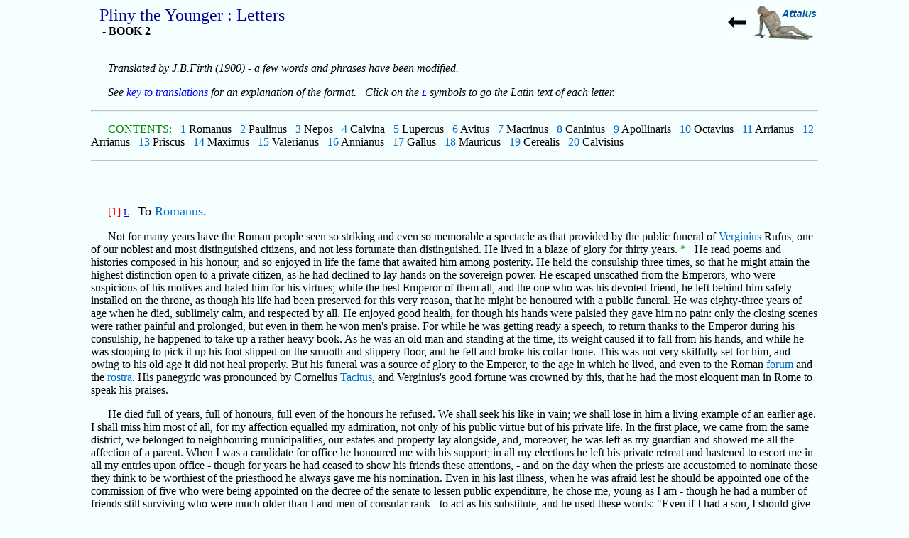

--- FILE ---
content_type: text/html
request_url: https://www.attalus.org/old/pliny2.html
body_size: 29521
content:
<!DOCTYPE HTML PUBLIC "-//W3C//DTD HTML 4.01 Transitional//EN">
<HTML>
<HEAD>
<TITLE> Pliny: Letters - Book 2 </TITLE>
<META content="text/html; charset=iso-8859-1" http-equiv=Content-Type>
<META name="author" content="Andrew Smith">
<META name="description" content="A translation of Pliny's Letters, Book 2">
<META NAME="viewport" CONTENT="width=device-width">
<LINK REL="stylesheet" TYPE="text/css" HREF="../styles.css">
<LINK rel="shortcut icon" href="../../favicon2.ico">
</HEAD>

<BODY CLASS="margins">

<P> <A HREF="../info/pliny.html"><IMG SRC="../back.jpg" ALT="back" ALIGN=RIGHT></A>
<H1> Pliny the Younger : Letters </H1> 
<B> &nbsp; &nbsp; - BOOK 2 </B>
<BR><BR>

<P><I> Translated by J.B.Firth (1900) - a few words and phrases have been modified.</I>

<P> <I>See <A HREF="../info/translate_key.html">key to translations</A> for an explanation of the format. &nbsp; Click on the <A CLASS="Latin" HREF="http://www.perseus.tufts.edu/hopper/text?doc=Plin.+Ep.+1.1"> L</A> symbols to go the Latin text of each letter. </I>

<BR> <HR>

<P> <FONT CLASS="green">CONTENTS:</FONT> &nbsp;
<A CLASS="help" HREF="#1">1</A> Romanus &nbsp;  
<A CLASS="help" HREF="#2">2</A> Paulinus &nbsp;  
<A CLASS="help" HREF="#3">3</A> Nepos &nbsp;  
<A CLASS="help" HREF="#4">4</A> Calvina &nbsp;  
<A CLASS="help" HREF="#5">5</A> Lupercus &nbsp;  
<A CLASS="help" HREF="#6">6</A> Avitus &nbsp;  
<A CLASS="help" HREF="#7">7</A> Macrinus &nbsp;  
<A CLASS="help" HREF="#8">8</A> Caninius &nbsp;  
<A CLASS="help" HREF="#9">9</A> Apollinaris &nbsp;  
<A CLASS="help" HREF="#10">10</A> Octavius &nbsp;  
<A CLASS="help" HREF="#11">11</A> Arrianus &nbsp;  
<A CLASS="help" HREF="#12">12</A> Arrianus &nbsp;  
<A CLASS="help" HREF="#13">13</A> Priscus &nbsp;  
<A CLASS="help" HREF="#14">14</A> Maximus &nbsp;  
<A CLASS="help" HREF="#15">15</A> Valerianus &nbsp;  
<A CLASS="help" HREF="#16">16</A> Annianus &nbsp;
<A CLASS="help" HREF="#17">17</A> Gallus &nbsp;  
<A CLASS="help" HREF="#18">18</A> Mauricus &nbsp;  
<A CLASS="help" HREF="#19">19</A> Cerealis &nbsp;  
<A CLASS="help" HREF="#20">20</A> Calvisius 
 
<HR><BR><BR>

<P><A CLASS="ref" NAME="1">[1]</A> <A CLASS="Latin" HREF="http://www.perseus.tufts.edu/hopper/text?doc=Plin.+Ep.+2.1"> L</A> &nbsp; <FONT SIZE="+1">To <A CLASS="help" HREF="../names/r/romanus.html#1">Romanus</A>.</FONT>
 
<P>  Not for many years have the Roman people seen so striking and even so memorable a spectacle as that provided by the public funeral of <A CLASS="help" HREF="../names/v/verginius.html#1">Verginius</A> Rufus, one of our noblest and most distinguished citizens, and not less fortunate than distinguished. He lived in a blaze of glory for thirty years. <FONT CLASS="green">*</FONT> &nbsp; He read poems and histories composed in his honour, and so enjoyed in life the fame that awaited him among posterity. He held the consulship three times, so that he might attain the highest distinction open to a private citizen, as he had declined to lay hands on the sovereign power. He escaped unscathed from the Emperors, who were suspicious of his motives and hated him for his virtues; while the best Emperor of them all, and the one who was his devoted friend, he left behind him safely installed on the throne, as though his life had been preserved for this very reason, that he might be honoured with a public funeral. He was eighty-three years of age when he died, sublimely calm, and respected by all. He enjoyed good health, for though his hands were palsied they gave him no pain: only the closing scenes were rather painful and prolonged, but even in them he won men's praise. For while he was getting ready a speech, to return thanks to the Emperor during his consulship, he happened to take up a rather heavy book. As he was an old man and standing at the time, its weight caused it to fall from his hands, and while he was stooping to pick it up his foot slipped on the smooth and slippery floor, and he fell and broke his collar-bone. This was not very skilfully set for him, and owing to his old age it did not heal properly. But his funeral was a source of glory to the Emperor, to the age in which he lived, and even to the Roman <A CLASS="help" HREF="http://en.wikipedia.org/wiki/Roman_Forum">forum</A> and the <A CLASS="help" HREF="http://en.wikipedia.org/wiki/Rostra">rostra</A>. His panegyric was pronounced by Cornelius <A CLASS="help" HREF="../names/t/tacitus.html#2">Tacitus</A>, and Verginius's good fortune was crowned by this, that he had the most eloquent man in Rome to speak his praises.

<P> He died full of years, full of honours, full even of the honours he refused. We shall seek his like in vain; we shall lose in him a living example of an earlier age. I shall miss him most of all, for my affection equalled my admiration, not only of his public virtue but of his private life. In the first place, we came from the same district, we belonged to neighbouring municipalities, our estates and property lay alongside, and, moreover, he was left as my guardian and showed me all the affection of a parent. When I was a candidate for office he honoured me with his support; in all my elections he left his private retreat and hastened to escort me in all my entries upon office - though for years he had ceased to show his friends these attentions, - and on the day when the priests are accustomed to nominate those they think to be worthiest of the priesthood he always gave me his nomination. Even in his last illness, when he was afraid lest he should be appointed one of the commission of five who were being appointed on the decree of the senate to lessen public expenditure, he chose me, young as I am - though he had a number of friends still surviving who were much older than I and men of consular rank - to act as his substitute, and he used these words: "Even if I had a son, I should give this commission to you." Hence it is that I cannot help but mourn his death on your bosom, as though he had died before his time; if indeed it is right to mourn at all in such a case, or speak of death in connection with such a man, who has rather ceased to be mortal than ceased to live. For he still lives and will do for all time, and he will acquire a broader existence in the memories and conversation of mankind, now that he has gone from our sight.

<P> I wished to write to you on many other subjects, but my whole mind is given up to and fixed on this one subject of thought. I keep thinking of Verginius, I dream of him, and, though my dreams are illusory, they are so vivid that I seem to hear his voice, to speak to him, to embrace him. It may be that we have other citizens like him in his virtues, and shall continue to have them, but there is none to equal with him in glory. &nbsp; Farewell.


<P><FONT CLASS="green">(*)</FONT> &nbsp; <I> As commander of the army of upper <A CLASS="help" HREF="../names/g/germany.html#1">Germany</A>, he had put down the revolt of <A CLASS="help" HREF="../names/v/vindex.html#1">Vindex</A> in 68 A.D. </I> 
 
 

<BR><BR><BR>
<P><A CLASS="ref" NAME="2">[2]</A> <A CLASS="Latin" HREF="http://www.perseus.tufts.edu/hopper/text?doc=Plin.+Ep.+2.2"> L</A> &nbsp; <FONT SIZE="+1">To <A CLASS="help" HREF="../names/p/paulinus.html#3">Paulinus</A>.</FONT>
 
<P>  I am angry with you; whether I ought to be I am not quite sure, but I am angry all the same. You know how affection is often biased, how it is always liable to make a man unreasonable, and how it causes him to flare up on even small provocation. But I have serious grounds for my anger, whether they are just or not, and so I am assuming that they are as just as they are serious, and am downright cross with you because you have not sent me a line for such a long time. There is only one way that you can obtain forgiveness, and that is by your writing me at once a number of long letters. That will be the only excuse I shall take as genuine; any others you may send I shall regard as false. For I won't listen to such stuff as "I was away from Rome," or "I have been fearfully busy." As for the plea, "I have not been at all well," I hope Providence has been too kind to let you write that. I am at my country house, enjoying study and idleness in turns, and both of these delights are born of leisure-hours. &nbsp; Farewell.

  
 
 
 
<BR><BR><BR>
<P><A CLASS="ref" NAME="3">[3]</A> <A CLASS="Latin" HREF="http://www.perseus.tufts.edu/hopper/text?doc=Plin.+Ep.+2.3"> L</A> &nbsp; <FONT SIZE="+1">To Nepos.</FONT>
 
<P>  Isaeus's reputation - and it was a great one - had preceded him to Rome, <FONT CLASS="green">*</FONT> &nbsp;  but it was found to fall short of his merits. He has consummate oratorical power, fluency and choice of expression, and though he always speaks extempore his speeches might have been carefully written out long beforehand. He speaks in <A CLASS="help" HREF="../names/g/greece.html#1">Greek</A>, and that the purest <A CLASS="help" HREF="../names/a/attica.html#1">Attic</A>; his prefatory remarks are polished, neat and agreeable, and occasionally stately and sparkling. He asks to be supplied with a number of subjects for discussion, and allows his audience to choose which they will have and often which side they would like him to take. Then he rises to his feet, wraps his gown round him, and begins. Without losing a moment he has everything at his fingers' ends, irrespective of the subject selected. Deep thoughts come crowding into his mind and words flow to his lips. And such words - exquisitely choice! Every now and then there come flashes which show how widely he has read and how much he has written. He opens his case to the point; he states his position clearly; his arguments are incisive; his conclusions are forcible; his word-painting is magnificent. In a word, he instructs, delights, and impresses his hearers, so that you can hardly say wherein he most excels. He makes constant use of rhetorical arguments, <FONT CLASS="green">**</FONT> &nbsp; his syllogisms are crisp and finished - though that is not an easy matter to attain even with a pen. He has a wonderful memory and can repeat, without missing a single word, even his extempore speeches. He has attained this facility by study and constant practice, for he does nothing else day or night: either as a listener or speaker he is for ever discussing. He has passed his sixtieth year and is still only a rhetorician, and there is no more honest and upright class of men living. For we who are always rubbing shoulders with others in the <A CLASS="help" HREF="http://en.wikipedia.org/wiki/Roman_Forum">forum</A> and in the lawsuits of everyday life, cannot help picking up a good deal of roguery, while in the imaginary cases of the lecture hall and the schoolroom it is like fighting with the button on the foil and quite harmless, and is every whit as enjoyable, especially for men of years. For what can be more enjoyable for men in their old age than that which gave them the keenest pleasure in their youth?

<P> Consequently, I look upon Isaeus not only as a wonderfully learned man but as one who possesses a most enviable lot, and you must be made of flint and iron if you do not burn to make his acquaintance. So if there is nothing else to draw you here, if I myself am not a sufficient attraction, do come to hear Isaeus. Have you never read of the man who lived at <A CLASS="help" HREF="../names/g/gades.html#1">Gades</A> who was so fired by the name and glory of Titus <A CLASS="help" HREF="../names/l/livius.html#1">Livius</A> that he came from the remotest corner of the world to see him, and returned the moment he had set eyes on him? It would stamp a man as an illiterate boor and a lazy idler, it would be disgraceful almost for any one not to think the journey worth the trouble when the reward is a study which is more delightful, more elegant, and has more of the humanities than any other. You will say: "But I have here authors just as learned, whose works I can read." Granted, but you can always read an author, while you cannot always listen to him. Moreover, as the proverb goes, the spoken word is invariably much more impressive than the written one; for however lively what you read may be, it does not sink so deeply into the mind as what is pressed home by the accent, the expression, and the whole bearing and action of a speaker. This must be admitted unless we think the story of <A CLASS="help" HREF="../names/a/aeschines.html#1">Aeschines</A> untrue, when, after reading a speech of <A CLASS="help" HREF="../names/d/demosthenes.html#3">Demosthenes</A> at <A CLASS="help" HREF="../names/r/rhodes.html#1">Rhodes</A>, he is said to have exclaimed to those who expressed their admiration of it: "Yes, but what would you have said if you had heard the beast himself?" And yet Aeschines himself, if we are to believe Demosthenes, had a very striking delivery! None the less he acknowledged that the author of the speech delivered it far better than he had done. All these things point to this, that you should hear Isaeus, if only to enable you to say that you have heard him. &nbsp; Farewell.

 
<P><FONT CLASS="green">(*)</FONT> &nbsp; <I> Juvenal mentions this rhetorician as a powerful speaker (iii. 74). </I> 
 
<P><FONT CLASS="green">(**)</FONT> &nbsp; <I> <FONT CLASS="exotic">Enthymemata</FONT>, which had a technical sense in logic (a syllogism drawn from probable premises, and later a syllogism with one premise suppressed, cf. Liddell and Scott, sub voce), is here used in the sense of "reflections, general considerations." </I>  
 
 
 
 
 
<BR><BR><BR>
<P><A CLASS="ref" NAME="4">[4]</A> <A CLASS="Latin" HREF="http://www.perseus.tufts.edu/hopper/text?doc=Plin.+Ep.+2.4"> L</A> &nbsp; <FONT SIZE="+1">To Calvina.</FONT>
 
<P>  If your father had owed his other creditors, or any one of them, as much as he owed to me, there would perhaps have been good reason for you to hesitate about entering on the inheritance of an estate which even a man might find burdensome. However, I am now the sole creditor, for as we are relations I thought it my duty to pay off all those who were - I will not say importunate - but were rather more particular about getting their money. When your father was alive, and you were about to be married, I contributed 100,000 <A CLASS="help" HREF="http://en.wikipedia.org/wiki/Sestertius">sesterces</A> towards your dowry, in addition to the sum which your father assigned as your wedding portion, out of my pocket -  for it had to be paid out of my money, - so you have ample proof of my leniency towards you in money matters, and you may boldly rely thereon and defend the credit and honour of your dead father. Moreover, to show you that I can be generous with my purse as well as with my advice, I authorise you to enter as paid whatever sum was owing by your father to me. You need not be afraid that my generosity will embarrass my finances. Though my means are modest, though my position is expensive to keep up and my income is equally small and precarious owing to the state of the land market, my unemployed capital is increased by my economical living, and this is the source, as I may call it, from which I gratify my generosity. I have to husband it carefully lest the source should dry up if I draw on it too freely; but such caution is reserved for others. In your case I can easily justify my liberality, even though it be rather larger than usual. &nbsp; Farewell.
 
 
 
 
 
 
 
 
<BR><BR><BR>
<P><A CLASS="ref" NAME="5">[5]</A> <A CLASS="Latin" HREF="http://www.perseus.tufts.edu/hopper/text?doc=Plin.+Ep.+2.5"> L</A> &nbsp; <FONT SIZE="+1">To Lupercus.</FONT>
 
<P>  I have forwarded to you the speech which you have often asked for, and which I have often promised to send, but not the whole of it. A portion thereof is still undergoing the polishing process. Meanwhile, I thought it would not be out of place to submit to your judgment the parts which seemed to me to be more finished. I hope you will bestow on them the same critical attention that the writer has given them. I have never handled any subject that demanded greater pains from me, for whereas in other speeches I have submitted merely my carefulness and good faith to men's judgment, in this I submit my patriotism as well. It is out of that that the speech has grown, for it is a pleasure to sing the praises of one's native place and at the same time to do what I could to help its interests and its fame. But be sure you prune even these passages according to your judgment. For when I think of the fastidiousness of the general reader and the niceties of his taste, I understand that the best way to win praise is to keep within moderate limits.

<P> Yet at the same time, though I ask you to show this strictness, I feel bound to request you to display the opposite quality also and deal indulgently with many of the passages. For we must make certain concessions to our young readers, especially if the subject-matter allows of it. Descriptions of scenery, of which there are more than usual in this speech, should be treated not in a strict historical fashion, but with some approach to poetic licence. However, if anyone thinks that I have written more ornately than is warranted by the serious nature of the subject, the remaining portions of the address ought to mollify what one may call the austerity of such a man. I have certainly tried, by varying the character of the style, to get hold of all sorts and conditions of readers, and though I am afraid that each individual reader will not find every single passage to his liking, yet I think I may be pretty confident that the variety of styles will recommend the whole to all classes. For at a banquet, though we each one of us dislike certain dishes, yet we all praise the banquet as a whole, nor do the dishes which our palate declines make those we like any less enjoyable. I want my speech to be taken in the same spirit, not because I think I have succeeded in my aim, but because I have tried to succeed therein, and I believe my efforts will not have been in vain if only you will take pains now with what I enclose in this letter and afterwards with the remaining portions.

<P> You will say that you cannot do this sufficiently carefully until you have gone through the entire speech. That is so; but for the present you will be able to get a thorough acquaintance with what I send you, and there are sure to be certain passages that can be altered in part. For if you were to see the head or any limb of a statue torn from the trunk, though you might not be able to speak definitely of its symmetry and proportion to the rest of the body, you would at least be able to judge whether the part you were looking at was sufficiently well shaped. That is the only reason why authors send round to their friends specimens of their speeches, because any part can be judged to be perfect or not apart from the remainder. The pleasure of speaking with you has led me farther than I intended, but I will conclude for fear of exceeding in a letter the limits which I think ought to be set to a speech. &nbsp; Farewell.

 
 
 
<BR><BR><BR>
<P><A CLASS="ref" NAME="6">[6]</A> <A CLASS="Latin" HREF="http://www.perseus.tufts.edu/hopper/text?doc=Plin.+Ep.+2.6"> L</A> &nbsp; <FONT SIZE="+1">To Avitus.</FONT>
 
<P>  It would be a long story - and it is of no importance - to tell you how I came to be dining - for I am no particular friend of his - with a man who thought he combined elegance with economy, but who appeared to me to be both mean and lavish, for he set the best dishes before himself and a few others and treated the rest to cheap and scrappy food. He had apportioned the wine in small decanters of three different kinds, not in order to give his guests their choice but so that they might not refuse. He had one kind for himself and us, another for his less distinguished friends - for he is a man who classifies his acquaintances - and a third for his own freedmen and those of his guests. The man who sat next to me noticed this and asked me if I approved of it. I said no. "Then how do you arrange matters?" he asked. "I set the same before all," I answered, "for I invite my friends to dine not to grade them one above the other, <FONT CLASS="green">*</FONT> &nbsp; and those whom I have set at equal places at my board and on my couches I treat as equals in every respect." &nbsp; "What! even the freedmen?" he said. "Yes," I replied, "for then I regard them as my guests at table, not as freedmen." He went on: "It must cost you a lot." &nbsp; "Not at all," said I. "Then how do you manage it?" &nbsp; "It's easily done; because my freedmen do not drink the same wine as I do, but I drink the same that they do." And, by <A CLASS="help" HREF="../names/j/jupiter.html#1">Jove</A>, the fact is that if you keep off gluttony it is not at all ruinously expensive to entertain a number of people to the fare you have yourself. It is this gluttony which is to be put down, to be reduced as it were to the ranks, if you wish to cut down expenses, and you will find it better to consult your own moderate living than to care about the nasty things people may say of you. What then is my point? Just this, that I don't want you, who are a young man of great promise, to be taken in by the extravagance with which some people load their tables under the guise of economy. Whenever such a concrete instance comes in my way it becomes the affection I bear you to warn you of what you ought to avoid by giving you an example. So remember that there is nothing you should eschew more than this new association of extravagance and meanness; they are abominable qualities when separated and single, and still more so when you get a combination of them. &nbsp; Farewell.
 
<P><FONT CLASS="green">(*)</FONT> &nbsp; <I> i.e. not to be "marked" as socially inferior. Allusion to the mark {<FONT CLASS="exotic">nota</FONT>} which the <A CLASS="help" HREF="http://en.wikipedia.org/wiki/Censor_%28ancient_Rome%29">censors</A> affixed to names of expelled members in the list of the senate. </I> 
 
 
 
 
<BR><BR><BR>
<P><A CLASS="ref" NAME="7">[7]</A> <A CLASS="Latin" HREF="http://www.perseus.tufts.edu/hopper/text?doc=Plin.+Ep.+2.7"> L</A> &nbsp; <FONT SIZE="+1">To <A CLASS="help" HREF="../names/m/macrinus.html#2">Macrinus</A>.</FONT>
 
<P>  Yesterday, on the motion of the Emperor, a triumphal statue was decreed to Vestricius <A CLASS="help" HREF="../names/s/spurinna.html#1">Spurinna</A>. He is not one of those heroes, of whom there have been many, who have never stood in battle, never seen a camp, and never heard the call of the trumpets except at the public shows: no, he is one of the real heroes who used to win that decoration by the sweat of their brow, by shedding their blood and doing mighty deeds. For Spurinna restored by force of arms the king of the <A CLASS="help" HREF="../names/b/bructeri.html#1">Bructeri</A> to his kingdom, and, after threatening war, subdued that savage race by the terror of his name, which is the noblest kind of victory. That was the reward of his valour, and the fact that his son Cottius, whom he lost while he was away on his duties, was deemed worthy of being honoured with a statue has solaced his grief for his loss. <FONT CLASS="green">*</FONT> &nbsp; Young men rarely attain such distinction, but his father deserved this additional honour, for it required some considerable solace to heal his bitter wound. Moreover, Cottius himself had given such striking proofs of his splendid character that his short and narrow life ought to be prolonged by the immortality, so to speak, that a statue confers upon him; for his uprightness, his weight of character, his influence were such that his virtues served as a spur even to the older men with whom he has now been placed on an equality by the honour paid to him.

<P> If I understand the matter aright, in conferring that dignity upon him, regard was had not only to the memory of the dead man and the grief of his father, but also to the effect it would have upon others. When such splendid rewards are bestowed upon young men - provided they deserve them - they will serve to sharpen the inclinations of the rising generation to the practice of the honourable arts; they will make our leading men more desirous of bringing up their children, increase the joy they will have in them if they survive, and provide a glorious consolation if they lose them. It is for these reasons that I rejoice on public grounds that a statue has been decreed to Cottius, and on personal grounds I am equally delighted. My affection for that most accomplished youth was as strong as is my ungovernable sorrow at his loss. So I shall find it soothing from time to time to gaze upon his statue, to look back upon it, to stand beneath it, and to walk past it. For if the busts of the dead that we set up in our private houses assuage our grief, how much more soothing should be the statues of our dead friends erected in the most frequented spots, which recall to us not only the form and face of our lost ones, but also their dignities and glory? &nbsp; Farewell.
 
<P><FONT CLASS="green">(*)</FONT> &nbsp; <I> See letter <A HREF="pliny3.html#10">iii. 10</A>. </I>  
 
  
<BR><BR><BR>
<P><A CLASS="ref" NAME="8">[8]</A> <A CLASS="Latin" HREF="http://www.perseus.tufts.edu/hopper/text?doc=Plin.+Ep.+2.8"> L</A> &nbsp; <FONT SIZE="+1">To <A CLASS="help" HREF="../names/c/caninius.html#1">Caninius</A>.</FONT>
 
<P> Are you at your books, or are you fishing, or hunting, or doing all three together? For the latter is possible in the neighbourhood of our <A CLASS="help" HREF="../names/l/larian.html#1">Larian</A> lake. The lake supplies fish in plenty, the woods that girdle its shores are full of game, and their secluded recesses inspire one to study. But whether you combine the three at once, or occupy yourself with either one of them, I cannot say "I grudge you your happiness," though I feel annoyed to think that I am debarred from pleasures which I long for as ardently as an invalid longs for wine, and the baths, and the fountains. If I cannot unloose the close meshes of the net that enfolds me, shall I never snap them asunder? Never, I am afraid, for new business keeps piling up on top of the old, and that without even the old being got rid of. Every day the entangling chain of my engagements seems to lengthen by acquiring additional links. &nbsp; Farewell.
 
 
 
 
<BR><BR><BR>
<P><A CLASS="ref" NAME="9">[9]</A> <A CLASS="Latin" HREF="http://www.perseus.tufts.edu/hopper/text?doc=Plin.+Ep.+2.9"> L</A> &nbsp; <FONT SIZE="+1">To Apollinaris.</FONT>

<P> I am worried and anxious about the candidature of my friend Sextus Erucius. I am quite careworn, and feel for my second self, as it were, a solicitude that I did not feel on my own account. Besides, my honour, my reputation, my position are all at stake: for it was I who obtained from our Emperor for Sextus the right to wear the <FONT CLASS="exotic">latus clavus</FONT>, <FONT CLASS="green">*</FONT> &nbsp; it was I who secured for him the <A CLASS="help" HREF="http://en.wikipedia.org/wiki/Quaestor">quaestorship</A>; it was owing to my interest that he was advanced to the right of standing for the <A CLASS="help" HREF="http://en.wikipedia.org/wiki/Tribune">tribunate</A>, and unless he is elected by the senate, I am afraid that it will look as if I had deceived the Emperor. Consequently, I have to do my best to induce all the senators to take the same favourable view of him that the Emperor did on my recommendation. If this were not reason sufficient to rouse my zeal in his behalf, yet I should like to see a young man helped on, who is of such sterling character, who is of such weight and learning, and is fully worthy of any and every praise, as indeed are all the members of his family.

<P> His father, Erucius Clarus, is a man of probity of the old-fashioned sort, full of learning and an experienced counsel, conducting his cases with splendid honesty, perseverance, and modesty as well. His uncle is Caius <A CLASS="help" HREF="../names/s/septicius.html#1">Septicius</A>, than whom I never met any one more sterling, simple, frank, and trustworthy. They all see who can shower most affection upon me, though they all love me equally, and now I can repay the love of all in the person of young Erucius. So I am button-holing all my friends, begging them for their support, going round to see them and haunting their houses and favourite resorts, and I am putting both my position and influence to the test by my entreaties. I beg of you to think it worth your while to relieve me of some part of my burden. I will do the same for you whenever you ask the return favour; nay I will do so even if you do not ask me. You are a favourite with many, people seek your society, and you have a wide circle of friends. Do you but give a hint that you have a wish, and there will be plenty who will make your wish their desire. &nbsp; Farewell.
 
<P><FONT CLASS="green">(*)</FONT> &nbsp; <I> A broad purple band on the tunic, indicating, as a general rule, senatorial rank; sometimes, it would  seem, bestowed on <A CLASS="help" HREF="http://en.wikipedia.org/wiki/Equestrian_%28Roman%29">knights</A>. </I>

 
 
<BR><BR><BR>
<P><A CLASS="ref" NAME="10">[10]</A> <A CLASS="Latin" HREF="http://www.perseus.tufts.edu/hopper/text?doc=Plin.+Ep.+2.10"> L</A> &nbsp; <FONT SIZE="+1">To Octavius.</FONT>
 
<P>  What an indolent fellow you are, or perhaps I should say how hard-hearted you are and almost cruel to keep back so long such splendid volumes of verse! How long will you deprive yourself of the chorus of praise that awaits you, and us of the pleasure of reading them? Do let them be borne on the lips of men and circulate through all the wide regions where the Roman tongue is spoken. People have long been eagerly looking forward to your publishing them, and you really ought not to cheat and disappoint them any longer. Some of your verses have become known, and - no thanks to you - have broken down the barriers you set round them, and unless you rescue them and include them in the main body of your work they will one day, like vagrant slaves, find someone else to claim the ownership of them. Don't lose sight of the fact that you are but mortal, and that you can only defend yourself from being forgotten by such a monument as this: all other titles to fame are fragile and perishable, and come to a sudden end as soon as the breath is out of your body. You will say, as usual, "Oh! my friends must see to that for me." <FONT CLASS="green">*</FONT> &nbsp; Well, I hope you have friends loyal enough, learned enough, painstaking enough, to be capable and desirous of undertaking such a responsible task, but I would have you consider whether it is altogether prudent to expect from other people the toil which you will not undergo for yourself. However, as to publishing, do as you please, but at least give some public readings, in order to stir you on to publishing, and that you may at length see how pleased people will be to hear you, as I have for a long time been bold enough to anticipate on your account. For I picture to myself what a run there will be to hear you, how they will admire your work, what applause is in store for you, and what a hush of attention. Personally, when I speak or recite I like a hush quite as much as loud applause, provided that the people are quiet, because they are keenly interested and eager to hear more. With such a reward before you so absolutely certain, do not go on chilling our enthusiasm by that never-ending hesitation of yours, for if it once gets over a certain line, there is a danger of people giving it another name and saying you are idle, slothful, or even nervous. &nbsp; Farewell.
 
<P><FONT CLASS="green">(*)</FONT> &nbsp; <I> That is to say, after I am gone. </I>
 
 
 
 
<BR><BR><BR>
<P><A CLASS="ref" NAME="11">[11]</A> <A CLASS="Latin" HREF="http://www.perseus.tufts.edu/hopper/text?doc=Plin.+Ep.+2.11"> L</A> &nbsp; <FONT SIZE="+1">To <A CLASS="help" HREF="../names/a/arrianus.html#2">Arrianus</A>.</FONT>
  
<P>  I know you are always delighted when the senate behaves in a way befitting its rank, for though your love of peace and quiet has caused you to withdraw from Rome, your anxiety that public life should be kept at a high level is as strong as it ever was. So let me tell you what has been going on during the last few days. The proceedings are memorable owing to the commanding position of the person most concerned; they will have a healthy influence because of the sharp lesson that has been administered; and the importance of the case will make them famous for all time. 

<P> <A CLASS="help" HREF="../names/p/priscus.html#11">Marius</A> Priscus, on being accused by the people of <A CLASS="help" HREF="../names/a/africa.html#1">Africa</A>, whom he had governed as <A CLASS="help" HREF="https://en.wikipedia.org/wiki/<A CLASS="help" HREF="https://en.wikipedia.org/wiki/Proconsul">proconsul</A>, declined to defend himself before the senate and asked to have judges assigned to hear the case. <FONT CLASS="green">*</FONT> &nbsp; Cornelius <A CLASS="help" HREF="../names/t/tacitus.html#2">Tacitus</A> and myself were instructed to appear for the provincials, and we came to the conclusion that we were bound in honesty to our clients to notify the senate that the charges of inhumanity and cruelty brought against Priscus were too serious to be heard by a panel of judges, inasmuch as he was accused of having received bribes to condemn and even put to death innocent persons. Fronto Catius spoke in reply, and urged that the prosecution should be confined within the law dealing with extortion: he is wonderfully skilled at drawing tears, and throughout his speech he filled his sails with a breeze of pathos. Then a hubbub arose, and there were loud exclamations of applause and dissent; some held that a trial of the case by the senate was barred by law; <FONT CLASS="green">**</FONT> &nbsp; others declared that the senate was quite competent and entitled to deal with it, and argued that the law should punish the whole guilt of the defendant. At length Julius Ferox, the consul-designate, a man of honour and probity, gave it as his opinion that judges should be assigned for the time being, and that those who were said to have bribed Priscus to punish innocent persons should be summoned to Rome. This proposal not only carried the day, but it was the only one that was numerously supported in spite of the previous fierce dissension, for it has often been remarked that though partisanship and pity lead men to make very keen and heated attacks in the first instance, they gradually sober down under the influence of further consideration and reason. Hence it comes about that no one cares to make the point, when the other people are sitting still, which a number of persons may be anxious to make if an uproar is going on all round them; for when you get away from the throng a quiet consideration of the subject at issue makes clear all the points that were lost sight of in the throng of speakers.

<P> Well, the witnesses who were summoned came to Rome, viz., Vitellius Honoratus and Flavius Martianus. Honoratus was charged with having bribed Priscus to the tune of three hundred thousand <A CLASS="help" HREF="http://en.wikipedia.org/wiki/Sestertius">sesterces</A> to exile a Roman <A CLASS="help" HREF="http://en.wikipedia.org/wiki/Equestrian_%28Roman%29">knight</A> and put seven of his friends to death; Martianus was accused of having given Priscus seven hundred thousand <A CLASS="help" HREF="http://en.wikipedia.org/wiki/Sestertius">sesterces</A> to sentence a single Roman <A CLASS="help" HREF="http://en.wikipedia.org/wiki/Equestrian_%28Roman%29">knight</A> to still more grievous punishment, for he was beaten with rods, condemned to the mines, and then strangled in prison. Honoratus - luckily for him - escaped the investigation of the senate by dying; Martianus was brought before them when Priscus was not present. Consequently Tuccius Cerealis, a man of consular rank, pleaded senatorial privileges and demanded that Priscus should be informed of the attendance of Martianus, either because he thought that Priscus by being present would have a better chance of awakening the compassion of the senate or to increase the feeling against him, or possibly, and I think this was his real motive, because strict justice demanded that both should defend themselves against a charge that affected them both, and that both should be punished if they could not rebut the accusation.

<P> The subject was postponed to the next meeting of the senate, and a very august assembly it was. The Emperor presided in his capacity as consul; besides, the month of January brings crowds of people to Rome and especially senators, <FONT CLASS="green">&dagger;</FONT> &nbsp; and moreover the importance of the case, the great notoriety it had obtained, which had been increased by the delays that had taken place, and the ingrained curiosity of all men to get to know all the details of an unusually important matter, had made everybody flock to Rome from all quarters. You can imagine how nervous and anxious we were in having to speak in such a gathering and in the presence of the Emperor on such an important case. It was not the first time that I had pleaded in the senate, and there is nowhere where I get a more sympathetic hearing, but then the novelty of the whole position seemed to afflict me with a feeling of nervousness I had never felt before. For in addition to all that I have mentioned above I kept thinking of the difficulties of the case and was oppressed by the feeling that Priscus, the defendant, had once held consular rank and been one of the seven regulators of the sacred feasts, and was now deprived of both these dignities. <FONT CLASS="green">&dagger;</FONT> &nbsp; So I found it a very trying task to accuse a man on whom sentence had already been passed, for though the shocking offences with which he was charged weighed heavily against him, he yet was protected to a certain extent by the commiseration felt for a man already condemned to punishment that one might have thought final.

<P> However, as soon as I had pulled myself together and collected my thoughts, I began my address, and though I was nervous I was on the best of terms with my audience. I spoke for nearly five hours, for, in addition to the twelve water-clocks - the largest I could get - which had been assigned to me, I obtained four others. And, as matters turned out, everything that I thought before speaking would have proved an obstacle in the way of a good speech really helped me during my address. As for the Emperor, he showed me such kind attention and consideration - for it would be too much to call it anxiety on my behalf - that he frequently nodded to my freedman, who was standing just behind me, to give me a hint not to overtax my voice and lungs, when he thought that I was throwing myself too ardently into my pleading and imposing too great a burden on my slender frame. Claudius Marcellinus answered me on behalf of Martianus, and then the senate was dismissed and met again on the following day. For there was no time to begin a fresh speech, as it would have had to be broken off by the fall of night. On the following day, <A CLASS="help" HREF="../names/s/salvius.html#2">Salvius</A> Liberalis, a man of shrewd wit, careful in the arrangement of his speeches, with a pointed style and a fund of learning, spoke for Marius, and in his speech he certainly brought out all he knew. Cornelius Tacitus replied to him in a wonderfully eloquent address, characterised by that lofty dignity which is the chief charm of his oratory. Then Fronto Catius made another excellent speech on Marius's behalf, and he spent more time in appeals for mercy than in rebutting evidence, as befitted the part of the case that he had then to deal with. The fall of night terminated his speech but did not break it off altogether, and so the proceedings lasted over into the third day. This was quite fine and just like it used to be for the senate to be interrupted by nightfall, and for the members to be called and sit for three days running.

<P> <A CLASS="help" HREF="../names/c/cornutus.html#1">Cornutus</A> Tertullus, the consul-designate, a man of high character and a devoted champion of justice, gave as his opinion that the seven hundred thousand <A CLASS="help" HREF="http://en.wikipedia.org/wiki/Sestertius">sesterces</A> which Marius had received should be confiscated to the Treasury, that Marius should be banished from Rome and <A CLASS="help" HREF="../names/i/italy.html#1">Italy</A>, and that Martianus should be banished from Rome, Italy, and Africa. Towards the conclusion of his speech he added the remark that the senate considered that, since Tacitus and myself, who had been summoned to plead for the provincials, had fulfilled our duties with diligence and fearlessness, we had acted in a manner worthy of the commission entrusted to us. The consuls-designate agreed, and all the consulars did likewise, until it was Pompeius Collega's turn to speak. He proposed that the seven hundred thousand <A CLASS="help" HREF="http://en.wikipedia.org/wiki/Sestertius">sesterces</A> received by Marius should be confiscated to the Treasury, that Martianus should be banished <FONT CLASS="green">&Dagger;</FONT> &nbsp; for five years, and that Marius should suffer no further penalty than that for extortion - which had already been passed upon him. Opinion was largely divided, and there was possibly a majority in favour of the latter proposal, which was the more lenient or less severe of the two, for even some of those who appeared to have supported Cornutus changed sides and were ready to vote for Collega, who had spoken after them. But when the House divided, those who stood near the seats of the consuls began to cross over to the side of Cornutus. Then those who were allowing themselves to be counted as supporters of Collega also crossed over, and Collega was left with a mere handful. He complained bitterly afterwards of those who had led him to make the proposal he did, especially of <A CLASS="help" HREF="../names/r/regulus.html#1">Regulus</A>, who had failed to support him in the proposal that he himself had suggested. But Regulus is a fickle fellow, rash to a degree, yet a great coward as well.

<P> Such was the close of this most important investigation; but there is still another bit of public business on hand of some consequence, for Hostilius Firminus, the <A CLASS="help" HREF="https://en.wikipedia.org/wiki/Legatus">legate</A> of Marius Priscus, who was implicated in the matter, had received a very rough handling. It was proved by the accounts of Martianus and a speech he made in the Council of the Town of <A CLASS="help" HREF="../names/l/leptis.html#2">Leptis</A> that he had engaged with Priscus in a very shady transaction, that he had bargained to receive from Martianus 50,000 <A CLASS="help" HREF="http://en.wikipedia.org/wiki/Denarius">denarii</A> and had received in addition ten million <A CLASS="help" HREF="http://en.wikipedia.org/wiki/Sestertius">sesterces</A> under the head of perfume money - a most disgraceful thing for a soldier, but one which was not at all inconsistent with his character as a man with well-trimmed hair and polished skin. It was agreed on the motion of Cornutus that the case should be investigated at the next meeting of the senate, but at that meeting he did not put in an appearance, either from some accidental reason or because he knew he was guilty.

<P> Well, I have told you the news of Rome, you must write and tell me the news of the country. How are your shrubs getting on, your vines and your crops, and those dainty sheep of yours? In short, unless you send me as long a letter I am sending you, you mustn't expect anything more than the scrappiest note from me in the future. &nbsp; Farewell.

 
<P><FONT CLASS="green">(*)</FONT> &nbsp; <I> i.e., He declined defending himself in the senate, and asked for a trial before judges. These judges would be empowered to inquire into the charges of extortion etc., and assess damages. But it seems they would not be entitled to examine into the graver charges brought against him. If, then, the senate had sent him before this court or commission, it would have been held to acquit him of, or at least to condone, the weightier charges. </I>
 
<P><FONT CLASS="green">(**)</FONT> &nbsp; <I> Their argument seems to have been that Marius had virtually pleaded guilty to the charge of extortion etc., by demanding judges to estimate damages, and that the senate was stopped from proceeding further - a strange argument. </I> 
 
<P><FONT CLASS="green">(&dagger;)</FONT> &nbsp; <I> It was the month when the new magistrates entered on their offices. The year was 100 A.D.</I>
 
<P><FONT CLASS="green">(&dagger;&dagger;)</FONT> &nbsp; <I> The <FONT CLASS="exotic">judices</FONT> (judges) had condemned him for bribery since the previous sitting of the senate.</I>  
  
<P><FONT CLASS="green">(&Dagger;)</FONT> &nbsp; <I> <FONT CLASS="exotic">Relegare</FONT>, a lighter form of banishment than the <FONT CLASS="exotic">interdictio</FONT> mentioned just before. As we have no separate words to express the different senses in English, we must again render by "banish." </I> 
  
 
 
 
<BR><BR><BR>
<P><A CLASS="ref" NAME="12">[12]</A> <A CLASS="Latin" HREF="http://www.perseus.tufts.edu/hopper/text?doc=Plin.+Ep.+2.12"> L</A> &nbsp; <FONT SIZE="+1">To <A CLASS="help" HREF="../names/a/arrianus.html#2">Arrianus</A>.</FONT>
 
<P>  As for the bit of public business which, as I told you in my last letter, arose out of the case of Marius Priscus, I don't know whether it has been thoroughly pruned, but it certainly has been trimmed. <FONT CLASS="green">*</FONT> &nbsp; When Firminus was called before the senate he replied to the charges brought against him. What they were you know. The two consuls-designate thereupon expressed their opinions as to the sentence and disagreed with one another. <A CLASS="help" HREF="../names/c/cornutus.html#1">Cornutus</A> Tertullus proposed that he should be degraded from his rank as senator; Acutius Nerva urged that when the provinces were allotted Firminus's claim should not be allowed, <FONT CLASS="green">**</FONT> &nbsp; and his suggestion, as being the least severe, carried the day, though on the whole I think it is the harsher and more vindictive of the two. For what could be more wretched than to be cut off and debarred from all the privileges of senatorship, and yet not to be freed from its toil and trouble? What position can be more trying for a man with such a stain on his name than not to be allowed to hide himself from public view, but to have to show himself in a position of eminence to the gaze and pointing fingers of the world? Moreover, can you imagine anything, from the point of view of the public interest, less fitting or becoming than that a member of the senate who has been branded by that body should keep his seat among them, that he should retain equal rank with the very persons who branded him, that after being debarred from holding a <A CLASS="help" HREF="https://en.wikipedia.org/wiki/Proconsul">proconsulship</A> for disgraceful conduct as <A CLASS="help" HREF="https://en.wikipedia.org/wiki/Legatus">legate</A> he should sit in judgment on other governors, and that after being found guilty of peculation he should pronounce the condemnation or acquittal of others? However, the majority approved this proposal, for votes are merely counted and are not weighed according to merit, and there is no other way possible in a public council. Yet in such cases this presumed equality of opinions is really most unequal, for all are equal in the right to vote though the judgment of the voters is a very unequal quantity. I have fulfilled my promise and made good my word contained in the earlier letter I sent you, which I reckon you will by this time have received, for I entrusted it to a fleet and conscientious messenger who must have reached you unless he has been hindered on the road. It now rests with you to recompense me for both these epistles with the very fullest letter that can be sent from where you are staying. &nbsp; Farewell.

  
<P><FONT CLASS="green">(*)</FONT> &nbsp; <I> <FONT CLASS="exotic">Circumcisum et adrasum</FONT>, "clipped and shaved," perhaps an allusion to the dandified ways of Firminus, mentioned at the end of the last letter. </I>

<P><FONT CLASS="green">(**)</FONT> &nbsp; <I> Taking away from him all chance of going out as a provincial governor, and pillaging on his own account. </I>
  

  
 
  
<BR><BR><BR>
<P><A CLASS="ref" NAME="13">[13]</A> <A CLASS="Latin" HREF="http://www.perseus.tufts.edu/hopper/text?doc=Plin.+Ep.+2.13"> L</A> &nbsp; <FONT SIZE="+1">To Priscus.</FONT>
 
<P>  I know you are only too pleased to seize an opportunity for doing me a service, and for my own part I would rather be in your debt than in that of any one else. So, for both these reasons, I have decided to choose you of all people as the one from whom to ask a favour which I am very anxious to have granted me. You are in command of a magnificent army, which gives you abundant material for conferring favours, and, moreover, has provided you with ample time during which you have advanced the interests of your own friends. Now give my friends a turn, please. There are not many of them, though you doubtless wish there were. But I am too modest to ask favours for more than one or two. Indeed there is only one, and that is Voconius <A CLASS="help" HREF="../names/r/romanus.html#1">Romanus</A>. His father held a distinguished position in the <A CLASS="help" HREF="http://en.wikipedia.org/wiki/Equestrian_%28Roman%29">equestrian</A> order; his stepfather, or rather his second father, an even more distinguished place, for Voconius took the name of the latter out of his regard for him, while his mother belonged to one of the leading families of Hither <A CLASS="help" HREF="../names/s/spain.html#2">Spain</A>. You know how sound and weighty the opinion of that province is - well, Voconius was quite recently its <A CLASS="help" HREF="https://en.wikipedia.org/wiki/Flamen">flamen</A>. <FONT CLASS="green">*</FONT> &nbsp; When we were students he and I were close and intimate friends; we spent our days together in Rome and in the country; he was my companion both in moments of work and play. You could not imagine a more trusty friend or a more delightful companion. He has wonderful conversational powers, and a remarkably sweet face and expression, and besides this he possesses a lofty intellect and is shrewd, pleasant, ready, and a clever advocate. The letters he writes are so good as to make you think the <A CLASS="help" HREF="../names/m/muses.html#1">Muses</A> speak <A CLASS="help" HREF="../names/l/latin.html#2">Latin</A>. I have the greatest affection for him, and he has the same for me. When we were both young I did all that I possibly could as a young man to advance him, and just lately I induced our excellent Emperor to grant him the privileges attached to the parentage of three children. <FONT CLASS="green">**</FONT> &nbsp; That is a favour he bestows but sparingly and after careful choice, yet he acceded to my request as though the choice were his own. There is no better way by which I may keep up my services to him than by adding to their number, especially as he, the recipient, shows himself so grateful to me that by accepting former favours he earns others to come. I have told you what kind of a man he is, how thoroughly I esteem him and how dear he is to me, and I now ask you to use your wits and splendid opportunities for his advancement. Above all, give him your regard, for though you shower upon him your richest dignities you can give him nothing more valuable than your friendship. It was to assure you that he is worthy of even your closest intimacy that I have briefly set before you his tastes, his character and his whole life. I would spin out my request to greater length, but I know that you would rather I did not press you further and the whole of this letter is nothing but a request. For the best way of asking a favour is to give good reason for asking it. &nbsp; Farewell.

<P><FONT CLASS="green">(*)</FONT> &nbsp; <I> i.e., priest of the Temple of "Rome and <A CLASS="help" HREF="../names/a/augustus.html#1">Augustus</A>" at <A CLASS="help" HREF="../names/t/tarraco.html#1">Tarraco</A>. This flamen was elected annually by the cities of the province. . </I>
 
<P><FONT CLASS="green">(**)</FONT> &nbsp; <I> <FONT CLASS="exotic">Ius trium liberorum</FONT>. Certain privileges and immunities were enjoyed by those who had three or more children ; and these were sometimes (as here) bestowed as a favour on others. </I>
 
 
 
 
<BR><BR><BR>
<P><A CLASS="ref" NAME="14">[14]</A> <A CLASS="Latin" HREF="http://www.perseus.tufts.edu/hopper/text?doc=Plin.+Ep.+2.14"> L</A> &nbsp; <FONT SIZE="+1">To Maximus.</FONT>
  
<P>  Yes, you are quite right; my time is fully taken up by cases in the <A CLASS="help" HREF="https://en.wikipedia.org/wiki/Centumviral_court">centumviral</A> court, <FONT CLASS="green">*</FONT> &nbsp; but they give me more worry than pleasure, for most of them are of a minor and unimportant character. Only rarely does a case crop up that stands out, owing either to the distinguished position of the persons in the suit or to the magnitude of the interests involved. Add to this that there are very few with whom I care to plead; all the other advocates are bumptious, and for the most part young men of no standing, who come over here to do their declamations with such utter want of respect and modesty that I think our friend Atilius just hit the nail on the head when he said that mere boys begin their forensic career with cases in the <A CLASS="help" HREF="https://en.wikipedia.org/wiki/Centumviral_court">centumviral</A> court, just as they begin with <A CLASS="help" HREF="../names/h/homer.html#1">Homer</A> in the schools. For here as there they make their first beginnings on the hardest subjects. Yet, by Heaven, before my time - to use an old man's phrase - not even the highest-born youths had any standing here, unless they were introduced by a man of consular rank.

<P> Such was the respect with which this noble profession was regarded, but now modesty and respect are thrown to the winds and one man is as good as another. So far from being introduced, they burst their way in. Their audiences follow them as if they were actors, bought and paid to do so; the agent is there to meet them in the middle of the basilica, where the doles of money are handed over as openly as the doles of food at a banquet; and they are ready to pass from one court to another for a similar bribe. So these hirelings have been rather wittily dubbed Sophocleses - from their readiness to call bravo, - and they have also been given the <A CLASS="help" HREF="../names/l/latin.html#2">Latin</A> name of Laudiceni - from their eagerness to applaud for the sake of getting a dinner. <FONT CLASS="green">**</FONT> &nbsp; Yet this disgraceful practice gets worse from day to day, in spite of the terms of opprobrium applied to it in both languages. Yesterday two of my own nomenclators <FONT CLASS="green">&dagger;</FONT> &nbsp; - young men, I admit, about the age of those who have just assumed the <A CLASS="help" HREF="http://en.wikipedia.org/wiki/Toga">toga</A> <FONT CLASS="green">&dagger;&dagger;</FONT> &nbsp; - were enticed off to join in the applause for three <A CLASS="help" HREF="http://en.wikipedia.org/wiki/Denarius">denarii</A> apiece. Such is the outlay you must make to get a reputation for eloquence! At that price you can fill the benches, however many there are, you can collect a great throng of bystanders and obtain thunders of applause as soon as the conductor gives the signal. For a signal is absolutely necessary for people who do not understand and do not even listen to the speeches, and many of these fellows do not listen at all, though they applaud as heartily as any. If you happen to be crossing through the basilica and wish to know how any one is speaking, there is no need for you to mount to the Bench or listen. It is perfectly safe to guess on the principle that he is speaking worst who gets the most applause.

<P> Largius Licinius was the first to introduce this new fashion of procuring an audience, but he went no further than asking people to go and hear him. At least I remember that <A CLASS="help" HREF="../names/q/quintilian.html#1">Quintilian</A>, my old tutor, used to tell me so. He told the story thus: "I was in attendance on Domitius Afer when he was pleading in the <A CLASS="help" HREF="https://en.wikipedia.org/wiki/Centumviral_court">centumviral</A> court in the deliberate and measured style with which he conducted all his cases. He happened to hear from a neighbouring court the sound of extravagant and unusual applause. Wondering what it could mean, he stopped, and then resumed where he had broken off as soon as quiet was restored. Again the shouts came, again he stopped, and after a short period of quiet it began again for the third time. In the end he inquired who was speaking, and was told that it was Licinius. At that he discontinued his case, exclaiming: '<A CLASS="help" HREF="https://en.wikipedia.org/wiki/Centumviral_court">Centumviri</A>, this is death to our profession.'" Indeed, it was beginning to go to the bad in other ways when Afer thought that it had already gone to the bad, but it is now practically ruined and destroyed, root and branch. I am ashamed to tell you what an affected delivery these people have and with what unnatural cheering their speeches are greeted. Their sing-song style only wants clapping of hands, or rather cymbals and drums, to make them like the priests of <A CLASS="help" HREF="../names/c/cybele.html#1">Cybele</A>, for as for howlings - there is no other word to express the unseemly applause in the theatres - they have enough and to spare. It is only a desire to save my friends and my age <FONT CLASS="green">&Dagger;</FONT> &nbsp; that has induced me to go on practising so long, for I am afraid people would think that if I retired my object was not to shun these indecent scenes but to escape hard work. Yet I am making fewer appearances than usual, and that is the beginning of gradually ceasing to attend altogether. &nbsp; Farewell.

<P><FONT CLASS="green">(*)</FONT> &nbsp;  <I>The court or chamber of a hundred judges. See note to letter <A HREF="pliny1.html#5">i. 5</A>.</I> 
 
<P><FONT CLASS="green">(**)</FONT> &nbsp;  <I> &Sigma;&omicron;&phi;&omicron;&kappa;&lambda;&epsilon;&#8150;&sigmaf;, shouters of "bravo," with a humorous reference to the tragedian's name.  <FONT CLASS="exotic">Laudiceni</FONT> : toadies for the sake of a meal. </I>

<P><FONT CLASS="green">(&dagger;)</FONT> &nbsp; <I>Slaves who accompanied their masters in the streets to tell them the names of people whom they  met. </I>
 
<P><FONT CLASS="green">(&dagger;&dagger;)</FONT> &nbsp; <I>"They are fourteen or fifteen years of age" - the age at which a citizen would assume the <FONT CLASS="exotic">toga virilis</FONT>. </I>
 
<P><FONT CLASS="green">(&Dagger;)</FONT> &nbsp; <I> i.e., he was still too young to think retirement proper. </I> 
 

<BR><BR><BR>
<P><A CLASS="ref" NAME="15">[15]</A> <A CLASS="Latin" HREF="http://www.perseus.tufts.edu/hopper/text?doc=Plin.+Ep.+2.15"> L</A> &nbsp; <FONT SIZE="+1">To Valerianus.</FONT>
 
<P>  How does your old <A CLASS="help" HREF="../names/m/marsi.html#1">Marsian</A> property treat you? And your new purchase? Do you like the estate now that it is your own? It is rarely one does, for we never find things as nice when we have obtained them as when we wished to obtain them. My mother's property is giving me considerable trouble, but I like it because it was my mother's, and besides, I have put up with so much that I am now hardened. If people go on complaining long enough, they end in being ashamed to complain further. &nbsp; Farewell. 
 
 
 
<BR><BR><BR>
<P><A CLASS="ref" NAME="16">[16]</A> <A CLASS="Latin" HREF="http://www.perseus.tufts.edu/hopper/text?doc=Plin.+Ep.+2.16"> L</A> &nbsp; <FONT SIZE="+1">To Annianus.</FONT> &nbsp; <FONT CLASS="green">*</FONT>
 
<P>  You, with your usual watchfulness on my behalf, advise me that the codicils of Acilianus, who left me heir to half his estate, may be treated as though they were non-existent, because they are not confirmed by the will. I was quite aware of the law on the subject, for even those who know nothing else know as much as that. But I have made a law of my own for such cases, which leads me to treat as valid the wishes of a dead man, even though they are not legally binding upon me. It is beyond question that the codicils in question were drawn up by Acilianus in his own hand. So, even though they are not confirmed by the will, I shall carefully carry out their intentions as though they were, especially as there is no loophole for an informer to meddle in the matter. For if there were any reason to be afraid of the money I have given being confiscated, I ought to act with perhaps greater hesitation and caution; but since an heir is at perfect liberty to give away what has reverted to him under an inheritance, there is no reason why I should not abide by my own law, which does not clash with the regulations of the State. &nbsp; Farewell.
  
<P><FONT CLASS="green">(*)</FONT> &nbsp; <I> This letter requires explanation. Acilianus had made a regular will, leaving Pliny heir to half his property. He had subsequently written certain codicils - not, as some suppose, directing Pliny to pay his legacy, or a part of it, to others, for it seems that such codicils would have been valid, even without a will - but in which other specific legacies had been made ; and to make these valid, a will was necessary. These legacies would have diminished Pliny's share or reduced it to nothing. Annianus accordingly tells him that he may treat the codicils as so much waste paper. Pliny replies that he shall carry out the testator's wishes, and that there is no law to prevent him. For the codicils being legally void, his whole half share reverts to him (<FONT CLASS="exotic">subsedit</FONT>), and of course he can do with it he likes, i.e. pay the above-named legacies out of it. There is clearly no ground, he adds, for any information being laid against me on this account. </I> 
 
 
 
 
 
 
<BR><BR><BR>
<P><A CLASS="ref" NAME="17">[17]</A> <A CLASS="Latin" HREF="http://www.perseus.tufts.edu/hopper/text?doc=Plin.+Ep.+2.17"> L</A> &nbsp; <FONT SIZE="+1">To Gallus.</FONT> 
 
<P>  You are surprised, you say, at my infatuation for my <A CLASS="help" HREF="../names/l/laurentum.html#1">Laurentine</A> estate, or <A CLASS="help" HREF="../names/l/laurentum.html#1">Laurentian</A> if you prefer it so. <FONT CLASS="green">*</FONT> &nbsp; You will cease to wonder when you are told the charms of the villa, the handiness of its site, and the stretch of shore it commands. It is seventeen miles distant from Rome, so that after getting through all your business, and without loss or curtailment of your working hours, you can go and stay there. It can be reached by more than one route, for the roads to <A CLASS="help" HREF="../names/l/laurentum.html#1">Laurentum</A> and <A CLASS="help" HREF="../names/o/ostia.html#1">Ostia</A> both lead in the same direction, but you must branch off on the former at the eleventh, and on the latter at the fourteenth milestone. From both of these points onward the road is for the most part rather sandy, which makes it a tedious and lengthy journey if you drive, but if you ride it is easy going and quickly covered. The scenery on either hand is full of variety. At places the path is a narrow one with woods running down to it on both sides, at other points it passes through spreading meadows and is wide and open. You will see abundant flocks of sheep and many herds of cattle and horses, which are driven down from the high ground in the winter and grow sleek in a pasturage and a temperature like those of spring.

<P> The villa is large enough for all requirements, and is not expensive to keep in repair. At its entrance there is a modest but by no means mean-looking hall; then come the cloisters, which are rounded into the likeness of the letter D, and these enclose a smallish but handsome courtyard. They make a fine place of refuge in a storm, for they are protected by glazed windows and deep overhanging eaves. Facing the middle of the cloisters is a cheerful inner court, then comes a dining-room running down towards the shore, which is handsome enough for any one, and when the sea is disturbed by the south-west wind the room is just flecked by the spray of the spent waves. There are folding doors on all sides of it, or windows that are quite as large as such doors, and so from the two sides and the front it commands a prospect as it were of three seas, while at the back one can see through the inner court, the cloisters, the courtyard, then more cloisters and the hall, and through them the woods and the distant hills. A little farther back, on the left-hand side, is a spacious chamber; then a smaller one which admits the rising sun by one window and by another enjoys his last lingering rays as he sets, and this room also commands a view of the sea that lies beneath it, at a longer but more secure distance. An angle is formed by this chamber and the dining-room, which catches and concentrates the purest rays of the sun. This forms the winter apartments and exercise ground for my household. No wind penetrates thither except those which bring up rain-clouds and only prevent the place being used when they take away the fine weather. Adjoining this angle is a chamber with one wall rounded like a bay, which catches the sun on all its windows as he moves through the heavens. In the wall of this room I have had shelves placed like a library, which contains the volumes which I not only read, but read over and over again. Next to it is a sleeping chamber, through a passage supported by pillars and fitted with pipes which catch the hot air and circulate it from place to place, keeping the rooms at a healthy temperature. The remaining part of this side of the villa is appropriated to the use of my slaves and freedmen, most of the rooms being sufficiently well furnished for the reception of guests.

<P> On the other side of the building there is a nicely decorated chamber, then another room which would serve either as a large bed-chamber or a moderate sized dining-room, as it enjoys plenty of sunshine and an extensive sea-view. Behind this is an apartment with an ante-room, suitable for summer use because of its height, and for winter use owing to it sheltered position, for it is out of reach of all winds. Another room with an ante-room is joined to this by a common wall. Next to it is the cold bath room, a spacious and wide chamber, with two curved swimming baths thrown out as it were from opposite sides of the room and facing one another. They hold plenty of water if you consider how close the sea is. <FONT CLASS="green">**</FONT> &nbsp; Adjoining this room is the anointing room, then the sweating room, and then the heating room, from which you pass to two chambers of graceful rather than sumptuous proportions. Attached to these is a warm swimming bath which everybody admires, and from it those who are taking a swim can command a view of the sea. Close by is the ball court, which receives the warmest rays of the afternoon sun; on one side a tower has been built with two sitting rooms on the ground floor, two more on the first floor, and above them a dining-room commanding a wide expanse of sea, a long stretch of shore, and the pleasantest villas of the neighbourhood. There is also a second tower, containing a bedroom which gets the sun morning and evening, and a spacious wine cellar and store-room at the back of it. On the floor beneath is a sitting-room where, even when the sea is stormy, you hear the roar and thunder only in subdued and dying murmurs. It looks out upon the exercise ground, which runs round the garden.

<P> This exercise ground has a border of boxwood, or rosemary where the box does not grow well - for box thrives admirably when it is sheltered by buildings, but where it is fully exposed to wind and weather and to the spray of the sea, though it stands at a great distance therefrom, it is apt to shrivel. On the inside ring of the exercise ground is a pretty and shady alley of vines, which is soft and yielding even to the bare foot. The garden itself is clad with a number of mulberry and fig-trees, the soil being especially suitable for the former trees, though it is not so kindly to the others. On this side, the dining-room away from the sea commands as fine a view as that of the sea itself. It is closed in behind by two day-rooms, from the windows of which can be seen the entrance to the villa from the road and another garden as rich as the first one but not so ornamental.

<P> Along its side stretches a covered portico, almost long enough for a public building. It has windows on both sides, most of them facing the sea; those looking on the garden are single ones, and less numerous than those on the other side, as every alternate window was left out. All these are kept open when it is a fine day and there is no wind; when the wind is high, the windows only on the sheltered side are opened and no harm is done. <FONT CLASS="green">&dagger;</FONT> &nbsp; In front of the portico is a terrace walk that is fragrant with violets. The portico increases the warmth of the sun by radiation, and retains the heat just as it keeps off and breaks the force of the north wind. Hence it is as warm in front as it is cool behind. In the same way it checks the south-west winds, and similarly with all winds from whatever quarter they blow - it tempers them and stops them dead. This is its charm in winter, but in summer it is even greater, for in the mornings its shade tempers the heat of the terrace walk, and in the afternoon the heat of the exercise ground and the nearest part of the garden, the shadows falling longer and shorter on the two sides respectively as the sun rises to his meridian and sinks to his setting. Indeed, the portico has least sunshine when the sun is blazing down upon its roof. Consequently it receives the west winds through its open windows and circulates them through the building, and so never becomes oppressive through the stuffy air remaining within it.

<P> At the head of the terrace and portico successively is a garden suite of rooms, my favourite spot and well worthy of being so. I had them built myself. In this is a sunny chamber which commands the terrace on one side, the sea on another, and the sun on both; besides an apartment which looks on the portico through folding doors and on the sea through a window. In the middle of the wall is a neat recess, which by means of glazed windows and curtains can either be thrown into the adjoining room or be cut off from it. It holds a couch and two easy-chairs, and as you lie on the couch you have the sea at your feet, the villa at your back, and the woods at your head, and all these views may be looked at separately from each window or blended into one prospect. Adjoining is a chamber for passing the night in or taking a nap, and unless the windows are open, you do not hear a sound either of your slaves talking, or the murmur of the sea, or the raging of the storms; nor do you see the flashes of the lightning or know that it is day. This deep seclusion and remoteness is due to the fact that an intervening passage separates the wall of the chamber from that of the garden, and so all the sound is dissipated in the empty space between. A very small heating apparatus has been fitted to the room, which, by means of a narrow trap-door, either diffuses or retains the hot air as may be required. Adjoining it is an ante-room and a chamber projected towards the sun, which the latter room catches immediately upon his rising, and retains his rays beyond mid-day though they fall aslant upon it. When I betake myself into this sitting-room, I seem to be quite away even from my villa, and I find it delightful to sit there, especially during the <A CLASS="help" HREF="../names/s/saturnalia.html#1">Saturnalia</A>, when all the rest of the house rings with the merriment and shouts of the festival-makers; for then I do not interfere with their amusements, and they do not distract me from my studies.

<P> The convenience and charm of the situation of my villa have one drawback in that it contains no running water, but I draw my supply from wells or rather fountains, for they are situated at a high level. Indeed, it is one of the curious characteristics of the shore here that wherever you dig you find moisture ready to hand, and the water is quite fresh and not even brackish in the slightest degree, though the sea is so close by. The neighbouring woods furnish us with abundance of fuel, and other supplies we get from the colony of Ostia. The village, which is separated only by one residence from my own, supplies my modest wants; it boasts of three public baths, which are a great convenience, when you do not feel inclined to heat your own bath at home, if you arrive unexpectedly or wish to save time. The shore is beautified by a most pleasing variety of villa buildings, some of which are close together, while others have great intervals between them. They give the appearance of a number of cities, whether you view them from the sea or from the shore itself, and the sands of the latter are sometimes loosened by a long spell of quiet weather, or - as more often happens - are hardened by the constant beating of the waves. The sea does not indeed abound with fish of any value, but it yields excellent soles and prawns. Yet our villa provides us with plenty of inland produce and especially milk, for the herds come down to us from the pastures whenever they seek water or shade.

<P> Well, do you think that I have just reasons for living here, for passing my time here, and for loving a retreat for which your mouth must be watering, unless you are a confirmed town-bird? I wish that your mouth did water! If it did, the many great charms of my little villa would be enhanced in the highest degree by your company. &nbsp; Farewell.
 
<P><FONT CLASS="green">(*)</FONT> &nbsp; <I> There have been various attempts to recreate the appearance of Pliny's villa. See for instance the pictures and plans at <A HREF="http://www.virginia.edu/cue/kenan_project_files/penley_chiang/Images/Villa/Pliny/Laurentinum%20Images.htm">virginia.edu</A> . </I>
 
<P><FONT CLASS="green">(**)</FONT> &nbsp; <I> That is, for those who wanted cold baths.</I> 

<P><FONT CLASS="green">(&dagger;)</FONT> &nbsp; <I> When the north wind blew from the garden-side, the windows on that side would be shut, and those on the sea-side opened, and vice versa. </I> 

 


<BR><BR><BR>
<P><A CLASS="ref" NAME="18">[18]</A> <A CLASS="Latin" HREF="http://www.perseus.tufts.edu/hopper/text?doc=Plin.+Ep.+2.18"> L</A> &nbsp; <FONT SIZE="+1">To Mauricus.</FONT>
 
<P>  No, you could not have given me a pleasanter commission than to find a teacher of rhetoric for your brother's children. For, thanks to you, I go to school again, and, as it were, enjoy once more the happiest days of my life. I sit among young people, as I used to do, <FONT CLASS="green">*</FONT> &nbsp; and I can judge what authority I have among them owing to my literary pursuits. Just recently in a full class-room, before a number of members of our order, <FONT CLASS="green">**</FONT> &nbsp; the boys were joking among themselves quite loudly; the moment I entered they were quiet as mice. I should not mention the incident except that it redounded more to their credit than to mine, and that I wish you to feel sure that your brother's sons can attend the lectures to their advantage. Moreover, when I have heard all the lectures, I will write and tell you what I think about each one of them, and so - as far as I can by a letter - I will make you think that you have heard them all yourself. I owe this to you, and I owe it to the memory of your brother to deal loyally by him and take this interest, especially on such an important subject. For what can touch you more closely than that these children - I should say your children, but that you love them more than if they were your own - should be found worthy of such a father and such an uncle as yourself. Even if you had not asked me to look after them, I should have done so on my own account. I do not forget that in choosing a public teacher one is apt to give offence, but on behalf of your brother's sons I must risk giving offence and even incurring animosity with as little compunction as a parent would in looking after his own children. &nbsp; Farewell.
 
<P><FONT CLASS="green">(*)</FONT> &nbsp; <I> It was a public teacher, to whose modest lectures he might send his nephews, that Mauricus required. Pliny accordingly attended several of their classes, in order to judge of their respective qualifications. </I>
 
<P><FONT CLASS="green">(**)</FONT> &nbsp; <I> Grown-up people often attended the classes of the more eminent lecturers. </I>
 
 
 
 
<BR><BR><BR>
<P><A CLASS="ref" NAME="19">[19]</A> <A CLASS="Latin" HREF="http://www.perseus.tufts.edu/hopper/text?doc=Plin.+Ep.+2.19"> L</A> &nbsp; <FONT SIZE="+1">To Cerealis.</FONT>
 
<P>   You urge me to recite my speech before a company of my friends. I will do so, because you ask me to, but I am exceedingly doubtful of the wisdom of the step. For I cannot help remembering that speeches which are recited lose all their spirit and passion and almost the right to the name of speeches - which are properly enhanced and fired by the bench of judges, the crowds of supporters, the waiting for the verdict, the reputation of the various counsel, and the divided partisanship of the audience. Besides all this, there are the gestures of the pleader, his moving to and fro, even his hurried strides, and every movement of his body which corresponds to some thought passing through his mind. Hence it is that those who plead sitting down, although they have practically the same environment as those who plead standing, are not so impressive and telling just because they happen to be seated. But when a man recites a speech, his eyes and hands - which are the most important aids to expression - are otherwise occupied, and so it is no wonder that the attention of the audience becomes languid, when there are no external graces to charm them and no thrills to stimulate them. Moreover, the address I am talking about is a fighting speech and full of contentious matter, and Nature has so ordained it that we think, if a subject has given us trouble to write, it will give an audience trouble to listen to it. How few conscientious listeners there are who prefer a stiff, closely-reasoned argument to honeyed and sonorous eloquence! It is wrong, I know, that there should be a difference of taste between judge and listener, but there is such a difference and it constantly crops up. The audience want one thing and the judges another, whereas, on the contrary, a listener ought to be impressed just by those points which would make most impression on him if he were judge. However, it is possible that in spite of these difficulties the speech may be recommended by a certain novelty - a novelty that is quite Roman, - for though the <A CLASS="help" HREF="../names/g/greece.html#1">Greeks</A> have a custom which does bear a remote resemblance to it, it is really quite different. For just as it was their practice, in showing that a law was opposed to earlier laws, to prove that it was so by comparing it with the others, so I had to show that my accusation was covered by the law against extortion by comparing it with other laws as well as by proving it from the law itself. Such a subject, though far from having any charm for the ears of the man in the street, ought to be as interesting to the learned as it is uninteresting to the unlearned. But if I make up my mind to recite the speech, I shall invite all the learned people to hear it. However, please think it over by all means and tell me whether you still consider that I ought to recite it; place on either side all the considerations I have raised, and choose the conclusion which has the weight of argument in its favour. It is from you, not from me, that a reason will be required; my apology will be that I did as I was told. &nbsp; Farewell.
  
 
<BR><BR><BR>
<P><A CLASS="ref" NAME="20">[20]</A> <A CLASS="Latin" HREF="http://www.perseus.tufts.edu/hopper/text?doc=Plin.+Ep.+2.20"> L</A> &nbsp; <FONT SIZE="+1">To <A CLASS="help" HREF="../names/c/calvisius.html#1">Calvisius</A>.</FONT>
 
<P>  Get ready your penny and I will tell you a golden story, nay, more than one, for the new one has reminded me of some old tales, and it does not matter with which I begin. Verania, the wife of <A CLASS="help" HREF="../names/p/piso.html#31">Piso</A>, was lying very ill - I mean the Piso who was adopted by Galba. <A CLASS="help" HREF="../names/r/regulus.html#1">Regulus</A> paid her a visit. First mark the impudence of the man in coming to see the invalid, for he had been her husband's bitter enemy and she loathed and detested him. However, that might pass if he had only called, but he actually sat down beside her on the couch and asked her on what day and at what hour she had been born. On being told he puts on a grave look, fixes his eyes hard, moves his lips, works his fingers and makes his reckoning, but says nothing. Then after keeping the poor lady on tenterhooks, wondering what he would say, he exclaims: "You are passing through a critical time, but you will pull through. Still, just to reassure you, I will go and consult a soothsayer with whom I have often had dealings." He goes off at once; offers the sacrifice and swears that the appearance of the entrails corresponds with the warning of the stars. She, with all the credulity of an invalid, calls for her tablets and writes down a legacy for Regulus; subsequently she grows worse and exclaims as she dies, "What a rascal, what a lying and worse than perjured wretch, thus to have sworn falsely on the head of his son!"

<P> That is Regulus's trick, and he has recourse to the scandalous device constantly, for he calls down the anger of the gods, whom he daily outrages, upon the head of his luckless son. Velleius Blaesus, the rich Consular, was stricken with the illness which carried him off, and was desirous of changing his will. Regulus, who was capable of hoping for anything from an alteration of the will because he had lately begun to haunt him on the chance of a legacy, begged and prayed of the doctors to prolong Blaesus's life by hook or by crook. But when the will was signed he took quite a different line. He changed his tone and said to the same doctors: "How long do you intend to torture the poor man? Why do you grudge him an easy death when you cannot give him life?" Blaesus dies, and, as though he had heard every word, he leaves Regulus nothing at all. 

<P> Two stories are quite enough. Or do you ask for a third, on the rhetoricians' principle? Well, I have one for you. When Aurelia, a lady of great means, was about to make her will, she put on for the occasion her most handsome tunics. When Regulus came to witness the signing he said, "I beg you to leave me these." Aurelia thought the man was joking, but he was serious and pressed the matter. Well, to cut the story short, he compelled the poor woman to open the tablets and leave to him the tunics she was wearing at the time. He watched her as she wrote, and looked to see whether she had written it rightly. Aurelia still lives, but he forced her to make that legacy as if she had been on the point of death. Yet this is the fellow who receives inheritances and legacies as though he deserved them.

<P> But why do I worry myself when I live in a country where villainy and rascality have long been getting not less but far more handsome rewards than modesty and virtue? Look at Regulus, for example, who, from being poor and lowly, has now become such a rich man by sheer villainy that he once told me that, when he was consulting the omens as to how soon he would be worth sixty millions of <A CLASS="help" HREF="http://en.wikipedia.org/wiki/Sestertius">sesterces</A>, he found double sets of entrails, which were a token that he would be worth 120 millions. So he will too, if only he goes on, as he has begun, dictating wills which are not their own to the very people who are making their wills, which is about the most disgraceful kind of forgery imaginable. &nbsp; Farewell.

<BR><BR>
<P ALIGN="CENTER"> <A HREF="pliny3.html">Book 3</A> &rarr;

<BR> <BR> <HR>
<P ALIGN=CENTER><A HREF="../index.html">Attalus' home page</A>
<FONT COLOR="#0000ff"> &nbsp; | &nbsp; </FONT> 15.10.19
<!- added links to index of names ->
<FONT COLOR="#0000ff"> &nbsp; | &nbsp; </FONT>
<A HREF="../info/comments.html">Any comments?</A></P>

</BODY>
</HTML>


